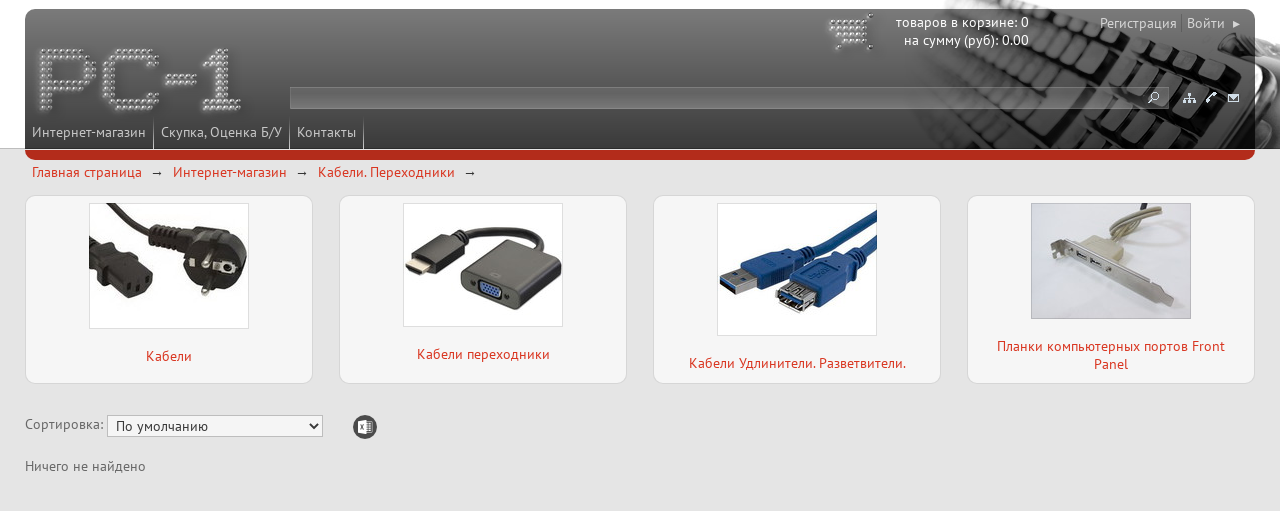

--- FILE ---
content_type: text/html; charset=utf-8
request_url: https://pc-1.ru/i_shop/cab?rid=29727&isSearched=1&act=1&currentRid=29727&page=13
body_size: 5242
content:

<!DOCTYPE html><html>
<head>

<meta charset="utf-8" />
<meta name="viewport" content="width=device-width, initial-scale=1.0" />
<meta name="mobile-web-app-capable" content="yes" />
<meta name="apple-mobile-web-app-capable" content="yes" />
<meta http-equiv="X-UA-Compatible" content="IE=edge" />
<title>Купить БУ Кабели, переходники, удлинители</title>
<meta name="description" content="Купить БУ Кабели, переходники, удлинители за пол цены. Торговый зал. Разнообразный ассортимент. Гарантия. Ждем вас! Выгодно и Удобно! Сеть комиссионных магазинов “PC-1”" />
<meta name="keywords" content="Купить БУ Кабели, переходники, удлинители" />
<meta name="referrer" content="origin"/>
<link rel="canonical" href="https://pc-1.ru/i_shop/cab"/>

<link href="/favicon.ico" rel="shortcut icon" type="image/x-icon" />
<link href="/css/basic_00.css" rel="stylesheet" type="text/css" />
<link href="/css/decor_00_00.css" rel="stylesheet" type="text/css" />
<link href="/css/grid.css" rel="stylesheet" type="text/css" />
<link href="/css/modules.css" rel="stylesheet" type="text/css" />
<!--[if lt IE 9]><link href="/css/ie_00_00.css" rel="stylesheet" type="text/css" /><![endif]-->
<script type="text/javascript" src="/js/_lib/String.js"></script>
<script type="text/javascript" src="/js/_lib/Type.js"></script>

<script type="text/javascript" src="/js/modules/supermarket/search.js"></script>
<script type="text/javascript" src="/js/modules/supermarket/checks_new.js"></script>
<script type="text/javascript" src="/js/modules/supermarket/cookies.js"></script>
<script type="text/javascript" src="/js/modules/supermarket/goods.js"></script>
<script type="text/javascript" src="/js/modules/supermarket/budget.js"></script>
<script type="text/javascript" src="/js/modules/supermarket/filters.js"></script>
<script type="text/javascript" src="/js/modules/supermarket/other.js"></script>

<script type="text/javascript" src="/js/functions/functions.js"></script>
<script type="text/javascript" src="/js/functions/loader.js"></script>
<script type="text/javascript" src="/js/showLayers.js"></script>
<script src="/scripts/common.js" type="text/javascript"></script>
<script src="/scripts/domready.js" type="text/javascript"></script>
<script src="/scripts/popup.js" type="text/javascript"></script>
<script src="/scripts/decor.js" type="text/javascript"></script>
<script src="/scripts/special.js" type="text/javascript"></script>

</head>
<body id="top">

<script type="text/javascript" src="/scripts/device.js"></script>
<script>
	var MobilVer = ""
	if(device.tablet()) MobilVer = "tbl";
	if(device.mobile()) MobilVer = "smf";
	if(device.desktop()) MobilVer = "pc";
	if(MobilVer == "") MobilVer = "other"
	setCookie('MobilVer', MobilVer);
	</script>


<!--Google-->
<script>
  (function(i,s,o,g,r,a,m){i['GoogleAnalyticsObject']=r;i[r]=i[r]||function(){
  (i[r].q=i[r].q||[]).push(arguments)},i[r].l=1*new Date();a=s.createElement(o),
  m=s.getElementsByTagName(o)[0];a.async=1;a.src=g;m.parentNode.insertBefore(a,m)
  })(window,document,'script','//www.google-analytics.com/analytics.js','ga');

  ga('create', 'UA-71313826-1', 'auto');
  ga('send', 'pageview');

</script>
<!-- Global site tag (gtag.js) - Google Analytics -->
<script async src="https://www.googletagmanager.com/gtag/js?id=UA-71313826-1"></script>
<script>
  window.dataLayer = window.dataLayer || [];
  function gtag(){dataLayer.push(arguments);}
  gtag('js', new Date());

  gtag('config', 'UA-71313826-1');
</script>

<!-- Yandex.Metrika counter -->
<script type="text/javascript" >
   (function(m,e,t,r,i,k,a){m[i]=m[i]||function(){(m[i].a=m[i].a||[]).push(arguments)};
   m[i].l=1*new Date();k=e.createElement(t),a=e.getElementsByTagName(t)[0],k.async=1,k.src=r,a.parentNode.insertBefore(k,a)})
   (window, document, "script", "https://mc.yandex.ru/metrika/tag.js", "ym");

   ym(36865, "init", {
        clickmap:true,
        trackLinks:true,
        accurateTrackBounce:true,
        webvisor:true,
        ecommerce:"dataLayer"
   });
</script>
<noscript><div><img src="https://mc.yandex.ru/watch/36865" style="position:absolute; left:-9999px;" alt="" /></div></noscript>
<!-- /Yandex.Metrika counter -->
<div id="main">
	<div id="header">
		<div id="header_block">
<div class="menu_main" itemscope="itemscope" itemtype="http://schema.org/SiteNavigationElement"><a href="/i_shop" title="Интернет-магазин" class="m1" itemprop="url name">Интернет-магазин</a> <a href="/ocenka" title="Скупка, Оценка Б/У" class="m1" itemprop="url name">Скупка, Оценка Б/У</a> <a href="/contacts" title="Контакты" class="m1" itemprop="url name">Контакты</a> </div>
			<a id="logo" href="/" title="На главную страницу"></a>
<noindex><div id="basketinfo"><a href="/i_shop/service/bask?rid=29581&amp;ridBack=29727" title="Перейти в корзину, оформить заказ"><div id="basketinfo_text"><span class="service_entry">товаров в корзине: 
				<span class="service_value" id="Supermarket_TotalGoodsCount">0</span></span><span class="service_entry">на сумму (руб): 
				<span class="service_value" id="Supermarket_TotalAmount">0.00</span></span></div><a id="Supermarket_Cart_Img" href="/i_shop/service/bask?rid=29581&amp;ridBack=29727" title="Перейти в корзину, оформить заказ" class="cart_empty">
			 
		</a></a></div></noindex>
<div id="auth_links">
	<a class="pseudo_button" id="auth_reg" href="/i_shop/service/r1416/">Регистрация</a>
	<a class="pseudo_button" id="auth_enter" href="/service/auth?act=auth&amp;backUrl=i_shop/cab">Войти&#160;&#160;&#9656;</a>
</div>

<noindex>
<form id="auth" action="/index.asp?rid=29547&amp;fname=user_auth.asp" method="post" name="downp">
	<fieldset>
		<input id="auth_zu_group" name="zu_group" type="hidden" value="13" />
		<input id="auth_oldRid" name="oldRid" type="hidden" value="29727" />
		<input id="auth_CookieRegDays" name="CookieRegDays" type="hidden" value="60" />
		<input id="auth_login_field" type="text" name="nik" size="1" maxlength="50" value="Номер вашего телефона" title="Номер вашего телефона" onblur="this.value = (this.value == '+') ? this.title : this.value;" onfocus="this.value = (this.value == this.title) ? '+' : this.value;" />
		<div id="auth_login_hint" class="color">В формате &#171;+7 код номер&#187;, пример: +79255053666</div>
		<input id="auth_password_field" type="text" name="pass" size="1" maxlength="30" value="Введите пароль" title="Введите пароль" onblur="if(this.value == '') {this.setAttribute('type', 'text'); this.value = this.title;}" onfocus="if(this.value == this.title) {this.setAttribute('type', 'password'); this.value = '';}" />
		<input id="auth_button" type="image" src="/images/n_auth.gif" alt="Войти" title="Войти" />
	</fieldset>
	<div>
		<input id="auth_chbCookieRegDays" name="chbCookieRegDays" type="checkbox" value="1" checked="checked" />
		<a href="/i_shop/service/registration/memory_you" title="Запомнить информацию об авторизации на вашем компьютере. Вы можете отменить запоминание, если регистрируетесь не со своего компьютера.">запомнить</a>
		<a class="pseudo_button" href="/service/registration" title="Регистрация нового посетителя">Регистрация</a>
		<a href="/service/remind_password" title="Напомнить пароль, и что дает регистрация">&#160;+</a>
	</div>
</form>
<script type="text/javascript">
	function phonetest(e) {
		var key = (typeof e.charCode == "undefined" ? e.keyCode : e.charCode);
		if(e.ctrlKey || e.altKey || key < 32) {return true;}
		key = String.fromCharCode(key);
		return /[\d\ ]/.test(key);
	}
</script>
</noindex>
<div id="nav">
	<span class="pseudo_button">
		<a href="/service/map" title="Карта сайта"><img src="/images/n_map.gif" alt="Карта сайта" /></a>
		<a href="/contacts" title="Контакты"><img src="/images/n_contacts.gif" alt="Контакты" /></a>
		<a href="/service/mail" title="Написать письмо"><img src="/images/n_mail.gif" alt="Написать письмо" /></a>

	</span>

</div>

<form id="search" method="post" action="/i_shop/service/search_goods">
	<fieldset>
	
		<input id="search_act" name="act" type="hidden" value="1" />
		<input type="hidden" name="onlySite" value="1" />
		<input type="hidden" name="onlyNum" value="1" />
		<input id="search_ridfind" name="ridfind" type="hidden" value="29727" />
		<input id="search_field" name="strfind" type="text" size="1" maxlength="50" value="" />
		<input id="search_button" name="Submit" type="submit" title="Искать" />
	</fieldset>
</form>

			<div id="header_block_l"></div>
			<div id="header_block_r"></div>
			<div id="header_block_lt"></div>
			<div id="header_block_rt"></div>
			<div id="header_block_footer"></div>
		</div>
		<div id="header_image"></div>

	</div>

	<div id="bread" itemscope itemtype="http://schema.org/BreadcrumbList"><span itemscope itemprop="itemListElement" itemtype="http://schema.org/ListItem"><a itemprop="item" href="/"><span itemprop="name">Главная страница</span></a><meta itemprop="position" content="1" /></span><span itemscope itemprop="itemListElement" itemtype="http://schema.org/ListItem"><a itemprop="item"  href="https://pc-1.ru/i_shop"><span itemprop="name">Интернет-магазин</span></a><meta itemprop="position" content="2" /></span><span itemscope itemprop="itemListElement" itemtype="http://schema.org/ListItem"><a itemprop="item"  href="https://pc-1.ru/i_shop/cab"><span itemprop="name">Кабели. Переходники</span></a><meta itemprop="position" content="3" /></span></div>

	<div id="content">
		<div id="menu_link"><a href="javascript:;" onclick="menu_show_hide(event);" title="Меню"></a></div>
		<div id="top_link"><a href="#top" title="Наверх"></a></div>
		<div id="cart_link"><a href="/i_shop/service/bask" title="Ваша корзина"><img src="/images/cart_full_02.png" /></a></div>

		<div id="area_01">
<div class="block_00"></div><div class="block_00"><style type="text/css" scoped>.object_announcement h3 {max-height: 54px; overflow: hidden;} function_announcement .col-3 {width: 16.66667%;} @media screen and (min-width: 992px) and (max-width: 1199px) {function_announcement .col-md-3 {width: 20%;}} @media screen and (min-width: 512px) and (max-width: 991px) {function_announcement .col-sm-4, .col-xs-4 {width: 25%;}} @media screen and (max-width: 511px) {function_announcement .col-us-6  {width: 50%;}}</style><div class="function_announcement row margin_bottom"><div class="col-3 col-lg-3 col-md-3 col-sm-4 col-xs-4 col-us-6"><div class="object_announcement block_02" style="text-align: center; cursor: pointer;" itemscope="itemscope" itemtype="http://schema.org/SiteNavigationElement" onclick="window.location='/i_shop/cab/kabel_shlejf';"><img src="/pic/small/270969.jpg" class="margin_bottom border1" itemprop="image" alt=".. Кабели" /><h3 itemprop="name"><a itemprop="url" href="/i_shop/cab/kabel_shlejf">Кабели</a></h3></div></div><div class="col-3 col-lg-3 col-md-3 col-sm-4 col-xs-4 col-us-6"><div class="object_announcement block_02" style="text-align: center; cursor: pointer;" itemscope="itemscope" itemtype="http://schema.org/SiteNavigationElement" onclick="window.location='/i_shop/cab/perehodniki';"><img src="/pic/small/270970.jpg" class="margin_bottom border1" itemprop="image" alt=".. Кабели переходники" /><h3 itemprop="name"><a itemprop="url" href="/i_shop/cab/perehodniki">Кабели переходники</a></h3></div></div><div class="col-3 col-lg-3 col-md-3 col-sm-4 col-xs-4 col-us-6"><div class="object_announcement block_02" style="text-align: center; cursor: pointer;" itemscope="itemscope" itemtype="http://schema.org/SiteNavigationElement" onclick="window.location='/i_shop/cab/kabeli_vneshnie';"><img src="/pic/small/270971.jpg" class="margin_bottom border1" itemprop="image" alt=".. Кабели Удлинители. Разветвители." /><h3 itemprop="name"><a itemprop="url" href="/i_shop/cab/kabeli_vneshnie">Кабели Удлинители. Разветвители.</a></h3></div></div><div class="col-3 col-lg-3 col-md-3 col-sm-4 col-xs-4 col-us-6"><div class="object_announcement block_02" style="text-align: center; cursor: pointer;" itemscope="itemscope" itemtype="http://schema.org/SiteNavigationElement" onclick="window.location='/i_shop/cab/trims_ports';"><img src="/pic/small/270968.jpg" class="margin_bottom border1" itemprop="image" alt=".. Планки компьютерных портов Front Panel" /><h3 itemprop="name"><a itemprop="url" href="/i_shop/cab/trims_ports">Планки компьютерных портов Front Panel</a></h3></div></div></div></div><div class="block_00">
		<script>var preCount;</script>
		<form id="sm_sort_form" action="" method="post" name="order_form"><fieldset><div class="function-goods_bloks row"><div class="col-">
			Сортировка: 
			<select name="orderBy_sel" id="orderBy_sel" onchange="Supermarket_sort_sel();"><option value="smHor"><a href="javascript:Supermarket_xsltSelector('smHor');">
								Показывать товары строками
							</a></option><option value="default" selected="selected">
					По умолчанию</option><option value="price_asc">Дешевые вверх</option><option value="price_desc">Дорогие вверх</option><option value="title_asc">По названию А..Я</option><option value="title_desc">По названию Я..А</option><option value="art_asc">По артикулу А..Я</option><option value="art_desc">По артикулу Я..А</option></select> 
			</div><div class="col-"><a href="/price/price.xls"><img src="/images/icon_excel.png" alt="Прайс в EXCEL" title="Прайс в EXCEL" /></a></div></div></fieldset></form>
			Ничего не найдено
		</div>
		</div>
	</div>

</div>
<!--[if lt IE 9]>
<link href="/css/ie_00_00.css" rel="stylesheet" type="text/css" />
<![endif]-->

<noindex>
<div id="replayDiv" class="popupdiv" style="max-width: 550px;">
<form name="replay" id="replayForm" method="post" action="/i_shop/cab?mess=true&amp;act=sendmess">
<a href="javascript:;" class="floatright" onclick="popup_show_hide(document.getElementById('replayDiv'), event);"><img src="/icons/error.png" alt="Закрыть" title="Закрыть" /></a>
<h2 id="smH2Title">Написать сообщение</h2>
<input type="hidden" name="smNMess" id="smNMess" value="0" />
<input type="hidden" name="smAction" id="smAction" value="insert" />
<input type="hidden" name="smMode" id="smMode" value="one" />
<input type="hidden" name="nLetter" id="nLetter" value="0" />
<input type="hidden" name="smSendTo" id="smSendTo" value="1" />
<input type="hidden" name="smType" id="smType" value="1" />
<input type="hidden" name="smId_order" id="smId_order" value="" />
<input type="hidden" name="smToMess" id="smToMess" value="" />
<input type="hidden" name="smObj" id="smObj" value="" />
<input type="hidden" name="smUser" id="smUser" value="0" />
<input type="hidden" name="smUserTarget" id="smUserTarget" value="" />
<input type="hidden" name="smGroupTarget" id="smGroupTarget" value="" />
<input type="hidden" name="smEmailAutor" id="smEmailAutor" value="" />
<input type="hidden" name="smRid" id="smRid" value="" />
<input type="hidden" name="freeField_1" id="freeField_1" value="" />
<input type="hidden" name="freeField_2" id="freeField_2" value="" />
<table class="table_form">
	<tr>
		<th>Тема сообщения</th>
		<td><input type="text" id="smSubject" name="smSubject" value="" size="50" maxlength="200" /></td>
	</tr>
	<tr>
		<th>Телефон или e-mail для ответа</th>
		<td><input type="text" id="smEmail" name="smEmail" value="" size="50" maxlength="200" /></td>
	</tr>
	<tr>
			<th>Ваше имя</th>
			<td><input type="text" id="smName" name="smName" value="" size="50" maxlength="70" /></td>
		</tr>


	<tr>
		<th>Сообщение</th>
		<td><textarea name="smMess" id="smMess" cols="50" rows="7"></textarea></td>
	</tr>
	<tr>
		<th></th>
		<td>
			<input type="hidden" id="smDraft" name="smDraft" value="0" />
			<input id="messSubmitButton" type="submit" name="submitButton" value="Отправить" />
			<input type="button" value="Отмена" onclick="popup_show_hide(document.getElementById('replayDiv'), event);" />
		</td>
	</tr>
</table>

</form>
</div>
</noindex>
<script type="text/javascript">
var cookieValue = getCookie("Supermarket_Cart_Goods");
if(cookieValue != null && cookieValue != '' && document.getElementById("cart_link")){
	document.getElementById("cart_link").style.display = 'block';	
}
</script>
<script type="text/javascript">
var google_conversion_id = 879752985;
var google_conversion_label = "8-iNCJSO1WcQme6_owM";
</script>
<script type="text/javascript" src="//autocontext.begun.ru/conversion.js"></script>
<!-- Traffic tracking code -->
<script type="text/javascript">
(function(w, p) {
var a, s;
(w[p] = w[p] || []).push({
counter_id: 494132083
});
a = document.createElement('script'); a.type = 'text/javascript'; a.async = true;
a.src = ('https:' == document.location.protocol ? 'https://' : 'http://') + 'autocontext.begun.ru/analytics.js';
s = document.getElementsByTagName('script')[0]; s.parentNode.insertBefore(a, s);
})(window, 'begun_analytics_params');
</script>
</body>
</html>


--- FILE ---
content_type: text/css
request_url: https://pc-1.ru/css/decor_00_00.css
body_size: 3396
content:

/* Основные стили */

html, body {
	height: 100%;
}
body {
	position: relative;
	min-height: 100%;
}
#header_image, #header_increase, #header_decrease, #header_block_footer, #basketinfo, #earn, #nav, #search, #auth_links, #logo, #logo_small, #sitename, #slogan, #header_text, #Supermarket_Cart_Img, #footer {
	display: block;
	position: absolute;
}
#main, #header, #header_block, .menu_main, #bread, #content, #area_01, #area_02, #area_03, #footer_pad {
	display: block;
	position: relative;
}
#main {
	min-width: 1000px; min-height: 100%;
}
#bread {
	margin-right: 25px;
}
#bread, #area_03 ~ #area_01 > *, #area_02 {
	margin-left: 25px;
}
#header {
	margin-bottom: 36px;
	padding-top: 9px;
	border-bottom-width: 1px; border-bottom-style: solid;
	background-position: right -20px; background-repeat: no-repeat;
	z-index: 400;
}
#header_image {
	top: 12px; bottom: 0; left: 0;
	width: 435px;
	background-position: left top; background-repeat: no-repeat;
	z-index: 405;
}
#header_increase, #header_decrease {
	left: 5px;
	width: 15px; height: 15px;
	background-position: left top; background-repeat: no-repeat;
	z-index: 420;
}
#header_increase {bottom: 25px;}
#header_decrease {bottom: 5px;}
#header_block {
	margin: 0 25px -1px 25px;
	padding-top: 106px;
	z-index: 450;
}
#header_block_footer {
	top: 100%;
	width: 100%;
	margin-top: 1px;
}
#header_block_footer:after {
	display: block;
	min-height: 10px;
	line-height: 0;
}
#sitename, #header_text, #nav, #earn, #basketinfo, #auth_links, #search, #logo {top: 13px;}
#logo, #sitename {left: 8.71%;}
#search, #header_text {left: 38.2%;}
#earn, #basketinfo, #auth_links {right: 8.71%;}
#search, #nav, #header_text {right: 30%;}
#sitename {
	margin-top: -9px;
}
#basketinfo {
	margin-top: 31px;
	z-index: 600;
}
#earn {
	margin-top: 67px;
	text-align: right;
	z-index: 602;
}
#header_text, #auth_links {
	margin-top: -8px;
}
#header_text .underground_moscow {
	float: right;
	margin-top: 1px; margin-left: 1em;
	white-space: nowrap;
	line-height: 1;
}
#auth_links {
	display: block;
}
#search, #nav {
	margin-top: 65px;
}
#search {
	margin-right: 70px;
	z-index: 800;
}
#nav {
	max-width: 66px;
	margin-right: -5px;
	white-space: nowrap;
	font-size: 0;
	z-index: 750;
}
#nav a {
	display: table-cell;
	width: 22px; height: 22px;
	vertical-align: middle;
	text-align: center;
}
#header_block #auth {
	display: none;
}
#auth.popupdiv {
	width: 200px;
}
#auth.popupdiv h2, #auth.popupdiv:after {
	display: none;
}
#search fieldset, .search fieldset, #auth fieldset {
	position: relative;
	white-space: nowrap;
	font-size: 0;
}
#auth.popupdiv fieldset {
	width: 166px;
}
.menu_main {
	white-space: nowrap;
	overflow: hidden;
	z-index: 900;
}
#bread {
	margin-top: -22px; margin-bottom: 14px;
	padding-right: 8px; padding-left: 7px;
	text-align: left;
	z-index: 850;
}
#bread a, #bread span {
	display: inline-block;
	margin-right: 0.3em;
}
#bread a:after {
	content: "\2192"; margin-left: 0.3em;
}
#bread a:last-child:after, #bread span:last-child:after {
	display: none;
}

#menu_link, #top_link {
	position: fixed;
	width: 36px; height: 36px;
	background-position: left top; background-repeat: no-repeat;
	z-index: 1000;
}
#menu_link {
	display: none !important;
	margin-left: -46px;
}
#top_link {
	margin: -180px 0 0 -20px;
}

#cart_link{
	position:fixed;
	top: 50px;
	right:0;
	width: 90px;
	z-index: 1500;
	display: none;
}

#menu_link > a, #top_link > a {
	display: block;
	width: 36px; height: 36px;
}
#content {
	padding: 0 0 25px 25px;
	z-index: 50;
}
#content:after {
	content: "";
	display: block;
	clear: both;
}
#area_01 {
	padding-right: 25px;
	z-index: 100;
}
#area_02, #area_03 {
	min-width: 160px;
}
#area_02 {
	float: right;
	width: 25%;
	z-index: 150;
}
#area_03 {
	float: left;
	width: 20%;
	z-index: 200;
}
#footer_pad {
	height: 0;
}
#footer {
	right: 0; bottom: 0; left: 0;
	padding: 9px 25px 0 25px;
	border-top-width: 1px; border-top-style: solid;
	z-index: 300;
}
#footer_block {
	display: block;
	position: relative;
	padding-top: 11px;
	z-index: 325;
}
#footer_footer {
	display: block;
	position: relative;
	clear: both;
}
#logo_small {
	top: 50%; left: 50%;
	width: 116px; height: 43px;
	margin: -20px 0 0 -54px;
	background-position: left top; background-repeat: no-repeat;
	z-index: 350;
}
#logo {
	width: 230px; height: 82px;
	margin: 20px 0 0 -13px;
	background-position: left top; background-repeat: no-repeat;
	z-index: 950;
}
#search input, .search input, #auth input {
	vertical-align: top;
}
#auth_chbCookieRegDays {
	vertical-align: middle !important;
}
#search_field, .search_field, #auth_login_field, #auth_password_field {
	width: 100%;
	padding-right: 25px !important;
	font-size: 13px;
}
#search_button, .search_button, #auth_button {
	position: relative;
	width: 30px;
	height: 30px;
	margin-top: -5px; left: -31px;
	background: url(/images/n_search.gif) center center no-repeat;
}
#auth_login_field, #auth_password_field, #auth_button {
	margin-bottom: 6px;
}
#auth div {white-space: nowrap;}
#auth div * {vertical-align: middle;}
#auth a {
	text-transform: lowercase;
}
#Supermarket_Cart_Img {
	top: -8px; right: 140px;
	width: 70px; height: 56px;
	background-position: left top; background-repeat: no-repeat;
}
.service_entry {
	display: block;
	text-align: right;
}
#area_01 h1 {
	margin-top: 3px;
}
#footer_text {
	float: left;
	width: 40%;
	padding: 0 0 13px 27px;
}
#footer_banners {
	float: right;
	width: 40%;
	padding: 0 27px 0 0;
}
#footer_banners > * {
	float: right;
	margin: 0 0 11px 11px;
}

/* Разные стили */

*[id*="payment_"] {
	margin-right: 8px !important; margin-bottom: 8px !important;
}
*[id*="payment_"] > a:first-child {
	display: block;
	width: 88px; height: 31px;
	margin: 0 -7px -3px -7px;
	background-position: center center; background-repeat: no-repeat; background-size: contain;
}
.block_01, .block_02, .block_03, .block_04, .block_05, .block_11, .popupdiv, #menu_basic, #area_01 #auth, #area_02 #auth, #area_03 #auth {
	display: block;
	position: relative;
	margin-bottom: 18px;
	padding: 7px 13px 10px 13px;
	border-width: 1px; border-style: solid;
}
.flexed {
	display: flex !important;
    flex-flow: row wrap;
    gap: 15px;
}
.flexed > * {
	flex: 1 1 0;
	margin: 0;
}
.flexed > .object_goods[class*="block_"] {
	flex-basis: 20%;
	flex-direction: column;
}
.flexed_grow {
	flex-grow: 1000;
}
.flexed > *::before {
	content: none !important;
}
/* Костыль для блоков в центре, которые должны тянуться на всю доступную ширину, но корректно обтекать float-ы */
.block_00 *[class*="block_"] {
	display: table;
}
.block_00 *[class*="block_"]::before {
	content: "_ _ _ _ _ _ _ _ _ _ _ _ _ _ _ _ _ _ _ _ _ _ _ _ _ _ _ _ _ _ _ _ _ _ _ _ _ _ _ _ _ _ _ _ _ _ _ _ _ _ _ _ _ _ _ _ _ _ _ _ _ _ _ _ _ _ _ _ _ _ _ _ _ _ _ _ _ _ _ _ _ _ _ _ _ _ _ _ _ _ _ _ _ _ _ _ _ _ _ _ _ _ _ _ _ _ _ _ _ _ _ _ _ _ _ _ _ _ _ _ _ _ _ _ _ _ _ _ _ _ _ _ _ _ _ _ _ _ _ _ _ _ _ _ _ _ _ _ _ _ _ _ _ _ _ _ _ _ _ _ _ _ _ _ _ _ _ _ _ _ _ _ _ _ _ _ _ _ _ _ _ _ _ _ _ _ _ _ _ _ _ _ _ _ _ _ _ _ _ _ _ _ _ _ _ _ _ _ _ _ _ _ _ _ _ _ _ _ _ _ _ _ _ _ _ _ _ _ _ _ _ _ _ _ _ _ _ _ _ _ _ _ _ _ _ _ _ _ _ _ _ _ _ _ _ _ _ _ _ _ _ _ _ _ _ _ _ _ _ _ _ _ _ _ _ _ _ _ _ _ _ _ _ _ _ _ _ _ _ _ _ _ _ _ _ _ _ _ _ _ _ _ _ _ _ _ _ _ _ _ _ _ _ _ _ _ _ _ _ _ _ _ _ _ _ _ _ _ _ _ _ _ _ _ _ _ _ _ _ _ _ _ _ _ _ _ _ _ _ _ _ _ _ _ _ _ _ _ _ _ _ _ _ _ _ _ _ _ _ _ _ _ _ _ _ _ _ _ _ _ _ _ _ _ _ _ _ _ _ _ _ _ _ _ _ _ _ _ _ _ _ _ _ _ _ _ _ _ _ _ _ _ _ _ _ _ _ _ _ _ _ _ _ _ _ _ _ _ _ _ _ _ _ _ _ _ _ _ _ _ _ _ _ _ _ _ _ _ _ _ _ _ _ _ _ _ _ _ _ _ _ _ _ _ _ _ _ _ _ _ _ _ _ _ _ _ _ _ _ _ _ _ _ _ _ _ _ _ _ _ _ _ _ _ _ _ _ _ _ _ _";
	display: block;
	height: 0;
	visibility: hidden;
}
.block_00 *[class*="block_"][class*="pseudo_button"]:before, .block_00 *[class*="block_"][class*="thumb"]:before, .block_00 *[class*="block_"][class*="float"]:before {
	content: "";
}
/* Конец этого костыля */
.block_01, .popupdiv, #menu_basic, #area_01 #auth, #area_02 #auth, #area_03 #auth {margin-bottom: 29px;}
.block_01 h1, .popupdiv h1, #menu_basic h1, #area_01 #auth h1, #area_02 #auth h1, #area_03 #auth h1, .block_01 h2.block, .popupdiv h2.block, #menu_basic h2.block, #area_01 #auth h2.block, #area_02 #auth h2.block, #area_03 #auth h2.block, .block_01 h2.cont, .popupdiv h2.cont, #menu_basic h2.cont, #area_01 #auth h2.cont, #area_02 #auth h2.cont, #area_03 #auth h2.cont {
	display: block;
	position: relative;
	margin-top: -8px; margin-right: -14px; margin-left: -14px;
	padding: 3px 14px 6px 14px;
}
.block_01 h1:before, .popupdiv h1:before, #menu_basic h1:before, #area_01 #auth h1:before, #area_02 #auth h1:before, #area_03 #auth h1:before, .block_01 h2.block:before, .popupdiv h2.block:before, #menu_basic h2.block:before, #area_01 #auth h2.block:before, #area_02 #auth h2.block:before, #area_03 #auth h2.block:before, .block_01 h2.cont:before, .popupdiv h2.cont:before, #menu_basic h2.cont:before, #area_01 #auth h2.cont:before, #area_02 #auth h2.cont:before, #area_03 #auth h2.cont:before {
	display: block;
	margin: -3px -14px -7px -14px;
	line-height: 0;
}
.block_01 h1:after, .popupdiv h1:after, #menu_basic h1:after, #area_01 #auth h1:after, #area_02 #auth h1:after, #area_03 #auth h1:after, .block_01 h2.block:after, .popupdiv h2.block:after, #menu_basic h2.block:after, #area_01 #auth h2.block:after, #area_02 #auth h2.block:after, #area_03 #auth h2.block:after, .block_01 h2.cont:after, .popupdiv h2.cont:after, #menu_basic h2.cont:after, #area_01 #auth h2.cont:after, #area_02 #auth h2.cont:after, #area_03 #auth h2.cont:after {
	display: block;
	height: 0;
	margin: 6px -14px -8px -14px;
	line-height: 0;
}
.block_01:after, .popupdiv:after, #menu_basic:after, #area_01 #auth:after, #area_02 #auth:after, #area_03 #auth:after {
	display: block;
	margin: 12px -14px -22px -14px;
	line-height: 0;
}
.popupdiv {
	display: none;
	position: absolute !important;
	max-width: 400px;
	z-index: 1000;
}
.menu-expand {
	height: auto !important;
	overflow: normal !important;
}
.table-grid {
	display: grid;
	grid-template-columns: auto 1fr;
	gap: 8px;
}
.table-grid > *:nth-child(odd) {
	text-align: right;
}
.table-grid :is(input:is([type="text"], [type="password"]), select, textarea) {
	width: 100%;
}
.table-grid__hidden {
	display: none;
}
.table-grid > *:has(+ .table-grid__hidden) {
	display: contents;
}
.table-grid > *:has(+ .table-grid__hidden) > *:nth-child(even) {
	text-align: left;
}
	#area_3_cont {display: none;}
	.no_mobile {display: none;}
	#area_3_other {display: none;}
	#goods_photoalbum {display: none;}
	#main {width: 100%; min-width: 320px;}
	#logo, #sitename {left: 15px;}
	#search, #header_text {left: 265px;}
	#earn, #basketinfo, #auth_links {right: 15px;}
	.tableinv-row {position: relative; left: -1px;}
	.tableinv__rowd {width: 20%;}
	.tableinv__rowh {width: 40%; max-width: none;}

	#header_text, #header_image {display: none;}
	#search, #nav {right: 16px;}
	#basketinfo, #earn {right: 226px;}
	#basketinfo {margin-top: -7px;}
	#earn {margin-top: 29px;}
	.banner_shops td {display: block; margin-bottom: 10px;}
	.banner_shops td:last-child {margin-bottom: 0;}
	.tableinv__rowd {width: 25%;}
	.tableinv__rowh {width: 50%;}

@media screen and (max-width: 759px) {
	#earn, #bread {display: none;}
	#basketinfo {right: 15px; margin-top: 16px;}
	#footer_text, #footer_banners {width: 34%;}
	#footer_text {padding-left: 25px;}
	#footer_banners {padding-right: 25px;}
	#area_01 {overflow: visible;}
	#area_02, #area_03 {float: none; width: auto;}
	#area_03 ~ #area_01 > *, #area_02 {margin-left: 0;}
/*
	.i_shop.menu_basic {height: 15px; overflow: hidden; cursor: pointer;}
	.i_shop.menu_basic::after {
		content: url(/images/expand.png) !important;
		position: absolute;
		top: -8px; right: 30px;
		background: none !important;
		border-radius: 0 !important;
	}
	#menu_link {display: block;}
	#top_link {display: block; margin-left: -46px;}
*/
	#menu_basic {
		display: none;
		position: absolute;
		background-color: rgba(255, 255, 255, 0.95);
		box-shadow: 0 0 8px rgba(0, 0, 0, 0.13);
	}
	#paymentsystems, #Ya_sync_0 {display: none;}
	#header_block #search_field, #header_block #auth_login_field, #header_block #auth_password_field {opacity: 1;}
}
@media screen and (max-width: 548px) {
	#header_block {padding-top: 151px;}
	#sitename {font-size: 107.692%; margin-top: -7px;}
	#logo {margin-top: 15px;}
	#basketinfo {right: auto; left: 15px; min-width: 200px; margin-top: 96px;}
	#search {left: 241px; margin-top: 105px; margin-right: 0;}
	#nav {margin-top: 41px;}
	#auth_links {margin-top: -7px;}
	#auth_links .pseudo_button {display: block; padding: 0; border: none; text-align: right;}
	#footer_text {padding-left: 10px;}
	#footer_banners {padding-right: 10px;}
	.tableinv__rowd {width: 38.2%;}
	.tableinv__rowh {width: 61.8%;}
/*
	.tableinv__rowh:nth-child(4n-3) {display: none;}
	.tableinv__rowh:nth-child(2n-1) {display: block;}
*/
}
@media screen and (max-width: 405px) {
	#header_block {padding-top: 196px;}
	#basketinfo {margin-top: 113px;}
	#search {left: 15px; margin-top: 158px;}
	#nav {width: 22px; margin-top: -9px; white-space: normal;}
	#nav a {display: inline-block; height: 16px; padding-top: 6px;}
	#auth_links {margin-top: 94px; margin-right: 20px;}
	#auth_links .pseudo_button {display: inline-block; padding-left: 0.35em; border-left: 1px solid #bebebe;}
	#auth_links .pseudo_button:first-child {padding-left: 0; border-left: none;}
	#footer_text, #footer_banners {width: 28%; font-size: 84.615%;}
}

    .divTable
    {
        display:  table;
        width:auto;
    }

    .divRow
    {
       display:table-row;
       width:auto;

    }

    .divth
    {
        float:left;/*fix for  buggy browsers*/
        display:table-column;
        width: 250px;
		padding: 2px 10px 3px 4px;
		text-align: right;
    }
	.divtd
    {
        float:left;/*fix for  buggy browsers*/
        display:table-column;
		width:auto;
		padding: 2px 4px 3px 4px;
    }


--- FILE ---
content_type: application/x-javascript
request_url: https://pc-1.ru/scripts/special.js
body_size: 530
content:
var interval1 = null;
function change_opacity(elem, step, frequency) {
	if(typeof window.getComputedStyle == "undefined") {window.getComputedStyle = function(element, pseudoElement) {return element.currentStyle;}}
	var elem_cs = window.getComputedStyle(elem, null);
	var elem_opacity = parseFloat(elem_cs.opacity);
	interval1 = setInterval(do_change_opacity, frequency);
	function do_change_opacity() {
		if(elem_opacity > -0.1 && elem_opacity < 1.1) {
			elem_opacity = elem_opacity + step / 100;
			elem.style.opacity = elem_opacity;
		} else {clearInterval(interval1);}
	}
}
function fix_opacity() {
	clearInterval(interval1);
}


--- FILE ---
content_type: application/x-javascript
request_url: https://pc-1.ru/js/_lib/String.js
body_size: 27
content:
function Js_String_Trim(value)
{
    value = String(value);
    
    return value.replace(/^\s+/ig, "").replace(/\s+$/ig, "");
}


--- FILE ---
content_type: application/x-javascript
request_url: https://pc-1.ru/scripts/popup.js
body_size: 1909
content:
function popup_mess_form(div, e, Param, popup_xyP, popup_xdP, popup_ydP) {
	for(key in Param) {
		document.getElementById(key).value = Param[key];
	}
	if(typeof(popup_xyP) != "string") popup_xyP = 'right_bottom';
	if(typeof(popup_xdP) != "number") popup_xdP = 20;
	if(typeof(popup_ydP) != "number") popup_ydP = 10;
	popup_show_hide(div, e, popup_xyP, popup_xdP, popup_ydP);
}
function popup_up(source, id, evt) {
	var p = document.getElementById(id);
	document.body.appendChild(p);
	if(window.getComputedStyle(p, null).display == "none") {
		p.style.visiblity = "hidden"; p.style.display = "block";
		var l = parseInt(0 - p.offsetWidth / 2 - source.offsetWidth / 2);
		var t = parseInt(0 - p.offsetHeight / 2 - source.offsetHeight / 2);
		p.style.display = "none"; p.style.visiblity = "visible";
	} else {
		var l = parseInt(0 - p.offsetWidth / 2 - source.offsetWidth / 2);
		var t = parseInt(0 - p.offsetHeight / 2 - source.offsetHeight / 2);
	}
	popup_show_hide(p, evt, "right_bottom", l, t);
}
function popup_show_hide(element, evt, popup_xy, popup_xd, popup_yd) {
	if(!element.popup_again) {
		element.popup_again = true;
		if(window.getComputedStyle(element, null).position == "absolute"
		&& element.parentNode != document.body) {
			document.body.appendChild(element);
		}
		element.classList.add("disappear");
		element.addEventListener("click", function() {this.popup_top();}, false);
	}
	evt.stopPropagation();
	element.popup_source = evt.target;
	element.popup_xy = popup_xy;
	element.popup_xd = popup_xd;
	element.popup_yd = popup_yd;
	if(element.popup_shown) {
		if(evt.type == "mouseover" && element.popup_shown == true) {return;}
	} else {
		if(element.classList.contains("disappear")
		|| window.getComputedStyle(element, null).display == "none"
		|| window.getComputedStyle(element, null).visibility == "hidden") {
			element.popup_shown = false;
		} else {element.popup_shown = true;}
	}
	var popup_over_timeout = null;
	element.popup_source.popup_over = false;
	element.popup_over = false;
	element.popup_hide = function() {
		element.classList.add("disappear"); element.classList.remove("appear");
		element.style.zIndex = "";
		if(window.getComputedStyle(element, null).position == "absolute") {
			window_resize();
		}
		try {
			element.popup_source.removeEventListener("mouseover", element.popup_source_mouseover, false);
			element.removeEventListener("mouseover", element.element_mouseover, false);
			element.popup_source.removeEventListener("mouseout", element.popup_source_mouseout, false);
			element.removeEventListener("mouseout", element.element_mouseout, false);
		} catch(e) {}
		if(document.popuped.indexOf(element) != -1) {document.popuped.splice(document.popuped.indexOf(element), 1);}
	}
	element.popup_show = function() {
		element.style.left = "auto";
		element.style.top = "auto";
		element.popup_top();
		if(window.getComputedStyle(element, null).display == "none") {element.style.visiblity = "hidden"; element.style.display = "block";}
		element.popup_put();
		element.classList.add("appear"); element.classList.remove("disappear");
		if(window.getComputedStyle(element, null).visiblity == "hidden") {element.style.visiblity = "visible";}
		document.popuped.push(element);
	}
	element.popup_put = function() {
		if(window.getComputedStyle(element, null).position == "absolute") {
			var popup_x, popup_y;
			var source_pos = getElementPosition(element.popup_source);
			var popup_parent_pos = getElementPosition(element.parentNode);
			switch(element.popup_xy) {
				case "mouse" :
					popup_x = evt.clientX + document.body.parentNode.scrollLeft;
					popup_y = evt.clientY + document.body.parentNode.scrollTop;
					break;
				case "left_top" :
					popup_x = source_pos.left - element.offsetWidth;
					popup_y = source_pos.top - element.offsetHeight;
					break;
				case "right_top" :
					popup_x = source_pos.left + element.popup_source.offsetWidth;
					popup_y = source_pos.top - element.offsetHeight;
					break;
				case "right_bottom" :
					popup_x = source_pos.left + element.popup_source.offsetWidth;
					popup_y = source_pos.top + element.popup_source.offsetHeight;
					break;
				case "left_bottom" :
					popup_x = source_pos.left - element.offsetWidth;
					popup_y = source_pos.top + element.popup_source.offsetHeight;
					break;
			}
			element.style.left = popup_x + element.popup_xd - popup_parent_pos.left + "px";
			element.style.top = popup_y + element.popup_yd - popup_parent_pos.top + "px";
		}
	}
	element.popup_top = function() {
		var zi = Number(window.getComputedStyle(element, null).zIndex);
		for(var i = 0; i < document.popuped.length; i++) {
			zi = Math.max(zi, window.getComputedStyle(document.popuped[i], null).zIndex);
		}
		element.style.zIndex = zi + 1;
	}
	element.popup_source_mouseover = function() {
		element.popup_source.popup_over = true;
		if(popup_over_timeout != null) {clearTimeout(popup_over_timeout); popup_over_timeout = null;}
	}
	element.element_mouseover = function() {
		element.popup_over = true;
		if(popup_over_timeout != null) {clearTimeout(popup_over_timeout); popup_over_timeout = null;}
	}
	element.popup_source_mouseout = function() {
		var target = evt.relatedTarget;
		if(!isParent(target, element.popup_source)) {
			element.popup_source.popup_over = false;
			popup_over_timeout = window.setTimeout(function() {
				if(element.popup_source.popup_over == false && element.popup_over == false) {
					element.popup_shown = false;
					element.popup_hide();
				}
			}, 200);
		}
	}
	element.element_mouseout = function() {
		var target = evt.relatedTarget;
		if(!isParent(target, element)) {
			element.popup_over = false;
			popup_over_timeout = window.setTimeout(function() {
				if(element.popup_source.popup_over == false && element.popup_over == false) {
					element.popup_shown = false;
					element.popup_hide();
				}
			}, 200);
		}
	}
	switch(element.popup_xy) {
		case "left_top" : case "right_top" : case "right_bottom" : case "left_bottom" : break;
		default :
			element.popup_xy = "right_bottom";
			break;
	}
	switch(typeof element.popup_xd) {
		case "number" : break;
		case "undefined" : default :
			element.popup_xd = 0 - element.popup_source.offsetWidth;
			break;
	}
	switch(typeof element.popup_yd) {
		case "number" : break;
		case "undefined" : default :
			element.popup_yd = 0;
			break;
	}
	switch(evt.type) {
		case "mouseover" :
			element.popup_source.popup_over = true;
			element.popup_shown = true;
			element.popup_show();
			element.popup_source.addEventListener("mouseover", element.popup_source_mouseover, false);
			element.addEventListener("mouseover", element.element_mouseover, false);
			element.popup_source.addEventListener("mouseout", element.popup_source_mouseout, false);
			element.addEventListener("mouseout", element.element_mouseout, false);
			break;
		default :
			if(element.popup_shown == false) {
				element.popup_shown = true;
				element.popup_show();
			} else {
				element.popup_shown = false;
				element.popup_hide();
			}
			break;
	}
}
function make_popup(rolling_element, rolling_sample, rolling_event, rolling_popup_xy, rolling_popup_xd, rolling_popup_yd) {
	var rolling_source = [];
	var rolling_shower;
	if(Array.isArray(rolling_sample)) {
		rolling_source.obj = rolling_sample[0];
		rolling_source.url = rolling_sample[1];
	} else {
		rolling_source.obj = rolling_sample;
		rolling_source.url = "javascript:;";
	}
	switch(typeof rolling_source.obj) {
		case "object" :
			rolling_shower = rolling_source.obj;
			break;
		case "string" :
			rolling_shower = document.createElement("a");
			rolling_shower.href = rolling_source.url;
			typeof rolling_shower.innerText == "undefined" ? rolling_shower.textContent = rolling_source.obj : rolling_shower.innerText = rolling_source.obj;
			rolling_element.parentNode.insertBefore(rolling_shower, rolling_element);
			break;
		case "undefined" : default :
			rolling_shower = document.createElement("a");
			rolling_shower.href = rolling_source.url;
			typeof rolling_shower.innerText == "undefined" ? rolling_shower.textContent = "Подробнее" : rolling_shower.innerText = "Подробнее";
			rolling_element.parentNode.insertBefore(rolling_shower, rolling_element);
			break;
	}
	switch(rolling_event) {
		case "click" :
			rolling_shower.addEventListener("click", function(event_this) {popup_show_hide(rolling_element, event_this, rolling_popup_xy, rolling_popup_xd, rolling_popup_yd);}, false);
			break;
		case "mouseover" : case "undefined" : default :
			rolling_shower.addEventListener("mouseover", function(event_this) {popup_show_hide(rolling_element, event_this, rolling_popup_xy, rolling_popup_xd, rolling_popup_yd);}, false);
			break;
	}
}
if(!document.popuped) {
	document.popuped = new Array();
	document.addEventListener("click", function(evt) {
		var popup_source = evt.target;
		var clear = true;
		for(var i = 0; i < document.popuped.length; i++) {
			if(popup_source === document.popuped[i] || isParent(popup_source, document.popuped[i])) {
				clear = false; break;
			}
		}
		if(clear) {
			while(document.popuped.length !== 0) {
				popup_show_hide(document.popuped.pop(), evt);
			}
		}
	}, false);
	window.addEventListener("resize", function(evt) {
		for(var i = 0; i < document.popuped.length; i++) {
			if(document.popuped[i].popup_shown) {document.popuped[i].popup_put();}
		}
	}, false);
}
